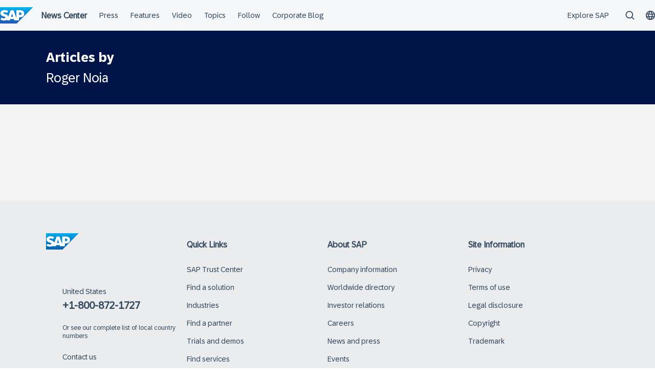

--- FILE ---
content_type: text/html; charset=UTF-8
request_url: https://news.sap.com/author/rogernoia/
body_size: 11382
content:
<!doctype html>
<html lang="en-US" class="no-js">
<head>
    <meta charset="UTF-8">
    <meta name="viewport" content="width=device-width, initial-scale=1">
    <link rel="profile" href="http://gmpg.org/xfn/11">
    <meta name='robots' content='noindex, follow' />

	<!-- This site is optimized with the Yoast SEO Premium plugin v26.7 (Yoast SEO v26.7) - https://yoast.com/wordpress/plugins/seo/ -->
	<title>Roger Noia, Author at SAP News Center</title>
	<meta property="og:locale" content="en_US" />
	<meta property="og:type" content="profile" />
	<meta property="og:title" content="Roger Noia, Author at SAP News Center" />
	<meta property="og:site_name" content="SAP News Center" />
	<meta name="twitter:card" content="summary_large_image" />
	<meta name="twitter:site" content="@SAPNews" />
	<script type="application/ld+json" class="yoast-schema-graph">{"@context":"https://schema.org","@graph":[{"@type":"WebSite","@id":"https://news.sap.com/#website","url":"https://news.sap.com/","name":"SAP News Center","description":"Company &amp; Customer Stories | Press Room","publisher":{"@id":"https://news.sap.com/#organization"},"potentialAction":[{"@type":"SearchAction","target":{"@type":"EntryPoint","urlTemplate":"https://news.sap.com/?s={search_term_string}"},"query-input":{"@type":"PropertyValueSpecification","valueRequired":true,"valueName":"search_term_string"}}],"inLanguage":"en-US"},{"@type":"Organization","@id":"https://news.sap.com/#organization","name":"SAP","url":"https://news.sap.com/","logo":{"@type":"ImageObject","inLanguage":"en-US","@id":"https://news.sap.com/#/schema/logo/image/","url":"","contentUrl":"","caption":"SAP"},"image":{"@id":"https://news.sap.com/#/schema/logo/image/"},"sameAs":["https://x.com/SAPNews"]}]}</script>
	<!-- / Yoast SEO Premium plugin. -->


<link rel='dns-prefetch' href='//contextualnavigation.api.community-qa.sap.com' />
<link rel="alternate" type="application/rss+xml" title="SAP News Center &raquo; Feed" href="https://news.sap.com/feed/"/>
<link rel="alternate" type="application/rss+xml" title="SAP News Center &raquo; Posts by Roger Noia Feed" href="https://news.sap.com/author/rogernoia/feed/" />
<style id='wp-img-auto-sizes-contain-inline-css' type='text/css'>
img:is([sizes=auto i],[sizes^="auto," i]){contain-intrinsic-size:3000px 1500px}
/*# sourceURL=wp-img-auto-sizes-contain-inline-css */
</style>
<style id='wp-block-library-inline-css' type='text/css'>
:root{--wp-block-synced-color:#7a00df;--wp-block-synced-color--rgb:122,0,223;--wp-bound-block-color:var(--wp-block-synced-color);--wp-editor-canvas-background:#ddd;--wp-admin-theme-color:#007cba;--wp-admin-theme-color--rgb:0,124,186;--wp-admin-theme-color-darker-10:#006ba1;--wp-admin-theme-color-darker-10--rgb:0,107,160.5;--wp-admin-theme-color-darker-20:#005a87;--wp-admin-theme-color-darker-20--rgb:0,90,135;--wp-admin-border-width-focus:2px}@media (min-resolution:192dpi){:root{--wp-admin-border-width-focus:1.5px}}.wp-element-button{cursor:pointer}:root .has-very-light-gray-background-color{background-color:#eee}:root .has-very-dark-gray-background-color{background-color:#313131}:root .has-very-light-gray-color{color:#eee}:root .has-very-dark-gray-color{color:#313131}:root .has-vivid-green-cyan-to-vivid-cyan-blue-gradient-background{background:linear-gradient(135deg,#00d084,#0693e3)}:root .has-purple-crush-gradient-background{background:linear-gradient(135deg,#34e2e4,#4721fb 50%,#ab1dfe)}:root .has-hazy-dawn-gradient-background{background:linear-gradient(135deg,#faaca8,#dad0ec)}:root .has-subdued-olive-gradient-background{background:linear-gradient(135deg,#fafae1,#67a671)}:root .has-atomic-cream-gradient-background{background:linear-gradient(135deg,#fdd79a,#004a59)}:root .has-nightshade-gradient-background{background:linear-gradient(135deg,#330968,#31cdcf)}:root .has-midnight-gradient-background{background:linear-gradient(135deg,#020381,#2874fc)}:root{--wp--preset--font-size--normal:16px;--wp--preset--font-size--huge:42px}.has-regular-font-size{font-size:1em}.has-larger-font-size{font-size:2.625em}.has-normal-font-size{font-size:var(--wp--preset--font-size--normal)}.has-huge-font-size{font-size:var(--wp--preset--font-size--huge)}.has-text-align-center{text-align:center}.has-text-align-left{text-align:left}.has-text-align-right{text-align:right}.has-fit-text{white-space:nowrap!important}#end-resizable-editor-section{display:none}.aligncenter{clear:both}.items-justified-left{justify-content:flex-start}.items-justified-center{justify-content:center}.items-justified-right{justify-content:flex-end}.items-justified-space-between{justify-content:space-between}.screen-reader-text{border:0;clip-path:inset(50%);height:1px;margin:-1px;overflow:hidden;padding:0;position:absolute;width:1px;word-wrap:normal!important}.screen-reader-text:focus{background-color:#ddd;clip-path:none;color:#444;display:block;font-size:1em;height:auto;left:5px;line-height:normal;padding:15px 23px 14px;text-decoration:none;top:5px;width:auto;z-index:100000}html :where(.has-border-color){border-style:solid}html :where([style*=border-top-color]){border-top-style:solid}html :where([style*=border-right-color]){border-right-style:solid}html :where([style*=border-bottom-color]){border-bottom-style:solid}html :where([style*=border-left-color]){border-left-style:solid}html :where([style*=border-width]){border-style:solid}html :where([style*=border-top-width]){border-top-style:solid}html :where([style*=border-right-width]){border-right-style:solid}html :where([style*=border-bottom-width]){border-bottom-style:solid}html :where([style*=border-left-width]){border-left-style:solid}html :where(img[class*=wp-image-]){height:auto;max-width:100%}:where(figure){margin:0 0 1em}html :where(.is-position-sticky){--wp-admin--admin-bar--position-offset:var(--wp-admin--admin-bar--height,0px)}@media screen and (max-width:600px){html :where(.is-position-sticky){--wp-admin--admin-bar--position-offset:0px}}

/*# sourceURL=wp-block-library-inline-css */
</style><style id='global-styles-inline-css' type='text/css'>
:root{--wp--preset--aspect-ratio--square: 1;--wp--preset--aspect-ratio--4-3: 4/3;--wp--preset--aspect-ratio--3-4: 3/4;--wp--preset--aspect-ratio--3-2: 3/2;--wp--preset--aspect-ratio--2-3: 2/3;--wp--preset--aspect-ratio--16-9: 16/9;--wp--preset--aspect-ratio--9-16: 9/16;--wp--preset--color--black: #000000;--wp--preset--color--cyan-bluish-gray: #abb8c3;--wp--preset--color--white: #ffffff;--wp--preset--color--pale-pink: #f78da7;--wp--preset--color--vivid-red: #cf2e2e;--wp--preset--color--luminous-vivid-orange: #ff6900;--wp--preset--color--luminous-vivid-amber: #fcb900;--wp--preset--color--light-green-cyan: #7bdcb5;--wp--preset--color--vivid-green-cyan: #00d084;--wp--preset--color--pale-cyan-blue: #8ed1fc;--wp--preset--color--vivid-cyan-blue: #0693e3;--wp--preset--color--vivid-purple: #9b51e0;--wp--preset--gradient--vivid-cyan-blue-to-vivid-purple: linear-gradient(135deg,rgb(6,147,227) 0%,rgb(155,81,224) 100%);--wp--preset--gradient--light-green-cyan-to-vivid-green-cyan: linear-gradient(135deg,rgb(122,220,180) 0%,rgb(0,208,130) 100%);--wp--preset--gradient--luminous-vivid-amber-to-luminous-vivid-orange: linear-gradient(135deg,rgb(252,185,0) 0%,rgb(255,105,0) 100%);--wp--preset--gradient--luminous-vivid-orange-to-vivid-red: linear-gradient(135deg,rgb(255,105,0) 0%,rgb(207,46,46) 100%);--wp--preset--gradient--very-light-gray-to-cyan-bluish-gray: linear-gradient(135deg,rgb(238,238,238) 0%,rgb(169,184,195) 100%);--wp--preset--gradient--cool-to-warm-spectrum: linear-gradient(135deg,rgb(74,234,220) 0%,rgb(151,120,209) 20%,rgb(207,42,186) 40%,rgb(238,44,130) 60%,rgb(251,105,98) 80%,rgb(254,248,76) 100%);--wp--preset--gradient--blush-light-purple: linear-gradient(135deg,rgb(255,206,236) 0%,rgb(152,150,240) 100%);--wp--preset--gradient--blush-bordeaux: linear-gradient(135deg,rgb(254,205,165) 0%,rgb(254,45,45) 50%,rgb(107,0,62) 100%);--wp--preset--gradient--luminous-dusk: linear-gradient(135deg,rgb(255,203,112) 0%,rgb(199,81,192) 50%,rgb(65,88,208) 100%);--wp--preset--gradient--pale-ocean: linear-gradient(135deg,rgb(255,245,203) 0%,rgb(182,227,212) 50%,rgb(51,167,181) 100%);--wp--preset--gradient--electric-grass: linear-gradient(135deg,rgb(202,248,128) 0%,rgb(113,206,126) 100%);--wp--preset--gradient--midnight: linear-gradient(135deg,rgb(2,3,129) 0%,rgb(40,116,252) 100%);--wp--preset--font-size--small: 15px;--wp--preset--font-size--medium: 18px;--wp--preset--font-size--large: 25px;--wp--preset--font-size--x-large: 42px;--wp--preset--spacing--20: 0.44rem;--wp--preset--spacing--30: 0.67rem;--wp--preset--spacing--40: 1rem;--wp--preset--spacing--50: 1.5rem;--wp--preset--spacing--60: 2.25rem;--wp--preset--spacing--70: 3.38rem;--wp--preset--spacing--80: 5.06rem;--wp--preset--shadow--natural: 6px 6px 9px rgba(0, 0, 0, 0.2);--wp--preset--shadow--deep: 12px 12px 50px rgba(0, 0, 0, 0.4);--wp--preset--shadow--sharp: 6px 6px 0px rgba(0, 0, 0, 0.2);--wp--preset--shadow--outlined: 6px 6px 0px -3px rgb(255, 255, 255), 6px 6px rgb(0, 0, 0);--wp--preset--shadow--crisp: 6px 6px 0px rgb(0, 0, 0);}:root { --wp--style--global--content-size: 960px;--wp--style--global--wide-size: 1280px; }:where(body) { margin: 0; }.wp-site-blocks > .alignleft { float: left; margin-right: 2em; }.wp-site-blocks > .alignright { float: right; margin-left: 2em; }.wp-site-blocks > .aligncenter { justify-content: center; margin-left: auto; margin-right: auto; }:where(.wp-site-blocks) > * { margin-block-start: 24px; margin-block-end: 0; }:where(.wp-site-blocks) > :first-child { margin-block-start: 0; }:where(.wp-site-blocks) > :last-child { margin-block-end: 0; }:root { --wp--style--block-gap: 24px; }:root :where(.is-layout-flow) > :first-child{margin-block-start: 0;}:root :where(.is-layout-flow) > :last-child{margin-block-end: 0;}:root :where(.is-layout-flow) > *{margin-block-start: 24px;margin-block-end: 0;}:root :where(.is-layout-constrained) > :first-child{margin-block-start: 0;}:root :where(.is-layout-constrained) > :last-child{margin-block-end: 0;}:root :where(.is-layout-constrained) > *{margin-block-start: 24px;margin-block-end: 0;}:root :where(.is-layout-flex){gap: 24px;}:root :where(.is-layout-grid){gap: 24px;}.is-layout-flow > .alignleft{float: left;margin-inline-start: 0;margin-inline-end: 2em;}.is-layout-flow > .alignright{float: right;margin-inline-start: 2em;margin-inline-end: 0;}.is-layout-flow > .aligncenter{margin-left: auto !important;margin-right: auto !important;}.is-layout-constrained > .alignleft{float: left;margin-inline-start: 0;margin-inline-end: 2em;}.is-layout-constrained > .alignright{float: right;margin-inline-start: 2em;margin-inline-end: 0;}.is-layout-constrained > .aligncenter{margin-left: auto !important;margin-right: auto !important;}.is-layout-constrained > :where(:not(.alignleft):not(.alignright):not(.alignfull)){max-width: var(--wp--style--global--content-size);margin-left: auto !important;margin-right: auto !important;}.is-layout-constrained > .alignwide{max-width: var(--wp--style--global--wide-size);}body .is-layout-flex{display: flex;}.is-layout-flex{flex-wrap: wrap;align-items: center;}.is-layout-flex > :is(*, div){margin: 0;}body .is-layout-grid{display: grid;}.is-layout-grid > :is(*, div){margin: 0;}body{padding-top: 0px;padding-right: 0px;padding-bottom: 0px;padding-left: 0px;}a:where(:not(.wp-element-button)){text-decoration: underline;}:root :where(.wp-element-button, .wp-block-button__link){background-color: #32373c;border-width: 0;color: #fff;font-family: inherit;font-size: inherit;font-style: inherit;font-weight: inherit;letter-spacing: inherit;line-height: inherit;padding-top: calc(0.667em + 2px);padding-right: calc(1.333em + 2px);padding-bottom: calc(0.667em + 2px);padding-left: calc(1.333em + 2px);text-decoration: none;text-transform: inherit;}.has-black-color{color: var(--wp--preset--color--black) !important;}.has-cyan-bluish-gray-color{color: var(--wp--preset--color--cyan-bluish-gray) !important;}.has-white-color{color: var(--wp--preset--color--white) !important;}.has-pale-pink-color{color: var(--wp--preset--color--pale-pink) !important;}.has-vivid-red-color{color: var(--wp--preset--color--vivid-red) !important;}.has-luminous-vivid-orange-color{color: var(--wp--preset--color--luminous-vivid-orange) !important;}.has-luminous-vivid-amber-color{color: var(--wp--preset--color--luminous-vivid-amber) !important;}.has-light-green-cyan-color{color: var(--wp--preset--color--light-green-cyan) !important;}.has-vivid-green-cyan-color{color: var(--wp--preset--color--vivid-green-cyan) !important;}.has-pale-cyan-blue-color{color: var(--wp--preset--color--pale-cyan-blue) !important;}.has-vivid-cyan-blue-color{color: var(--wp--preset--color--vivid-cyan-blue) !important;}.has-vivid-purple-color{color: var(--wp--preset--color--vivid-purple) !important;}.has-black-background-color{background-color: var(--wp--preset--color--black) !important;}.has-cyan-bluish-gray-background-color{background-color: var(--wp--preset--color--cyan-bluish-gray) !important;}.has-white-background-color{background-color: var(--wp--preset--color--white) !important;}.has-pale-pink-background-color{background-color: var(--wp--preset--color--pale-pink) !important;}.has-vivid-red-background-color{background-color: var(--wp--preset--color--vivid-red) !important;}.has-luminous-vivid-orange-background-color{background-color: var(--wp--preset--color--luminous-vivid-orange) !important;}.has-luminous-vivid-amber-background-color{background-color: var(--wp--preset--color--luminous-vivid-amber) !important;}.has-light-green-cyan-background-color{background-color: var(--wp--preset--color--light-green-cyan) !important;}.has-vivid-green-cyan-background-color{background-color: var(--wp--preset--color--vivid-green-cyan) !important;}.has-pale-cyan-blue-background-color{background-color: var(--wp--preset--color--pale-cyan-blue) !important;}.has-vivid-cyan-blue-background-color{background-color: var(--wp--preset--color--vivid-cyan-blue) !important;}.has-vivid-purple-background-color{background-color: var(--wp--preset--color--vivid-purple) !important;}.has-black-border-color{border-color: var(--wp--preset--color--black) !important;}.has-cyan-bluish-gray-border-color{border-color: var(--wp--preset--color--cyan-bluish-gray) !important;}.has-white-border-color{border-color: var(--wp--preset--color--white) !important;}.has-pale-pink-border-color{border-color: var(--wp--preset--color--pale-pink) !important;}.has-vivid-red-border-color{border-color: var(--wp--preset--color--vivid-red) !important;}.has-luminous-vivid-orange-border-color{border-color: var(--wp--preset--color--luminous-vivid-orange) !important;}.has-luminous-vivid-amber-border-color{border-color: var(--wp--preset--color--luminous-vivid-amber) !important;}.has-light-green-cyan-border-color{border-color: var(--wp--preset--color--light-green-cyan) !important;}.has-vivid-green-cyan-border-color{border-color: var(--wp--preset--color--vivid-green-cyan) !important;}.has-pale-cyan-blue-border-color{border-color: var(--wp--preset--color--pale-cyan-blue) !important;}.has-vivid-cyan-blue-border-color{border-color: var(--wp--preset--color--vivid-cyan-blue) !important;}.has-vivid-purple-border-color{border-color: var(--wp--preset--color--vivid-purple) !important;}.has-vivid-cyan-blue-to-vivid-purple-gradient-background{background: var(--wp--preset--gradient--vivid-cyan-blue-to-vivid-purple) !important;}.has-light-green-cyan-to-vivid-green-cyan-gradient-background{background: var(--wp--preset--gradient--light-green-cyan-to-vivid-green-cyan) !important;}.has-luminous-vivid-amber-to-luminous-vivid-orange-gradient-background{background: var(--wp--preset--gradient--luminous-vivid-amber-to-luminous-vivid-orange) !important;}.has-luminous-vivid-orange-to-vivid-red-gradient-background{background: var(--wp--preset--gradient--luminous-vivid-orange-to-vivid-red) !important;}.has-very-light-gray-to-cyan-bluish-gray-gradient-background{background: var(--wp--preset--gradient--very-light-gray-to-cyan-bluish-gray) !important;}.has-cool-to-warm-spectrum-gradient-background{background: var(--wp--preset--gradient--cool-to-warm-spectrum) !important;}.has-blush-light-purple-gradient-background{background: var(--wp--preset--gradient--blush-light-purple) !important;}.has-blush-bordeaux-gradient-background{background: var(--wp--preset--gradient--blush-bordeaux) !important;}.has-luminous-dusk-gradient-background{background: var(--wp--preset--gradient--luminous-dusk) !important;}.has-pale-ocean-gradient-background{background: var(--wp--preset--gradient--pale-ocean) !important;}.has-electric-grass-gradient-background{background: var(--wp--preset--gradient--electric-grass) !important;}.has-midnight-gradient-background{background: var(--wp--preset--gradient--midnight) !important;}.has-small-font-size{font-size: var(--wp--preset--font-size--small) !important;}.has-medium-font-size{font-size: var(--wp--preset--font-size--medium) !important;}.has-large-font-size{font-size: var(--wp--preset--font-size--large) !important;}.has-x-large-font-size{font-size: var(--wp--preset--font-size--x-large) !important;}
/*# sourceURL=global-styles-inline-css */
</style>

<link rel='stylesheet' id='sapn-sap-contextual-navigation-cxs-designsystem-css' href='https://contextualnavigation.api.community-qa.sap.com/static/latest/cxs-designsystem/cxs-designsystem.css?ver=1.0.0' type='text/css' media='all' />
<link rel='stylesheet' id='hurrytimer-css' href='https://news.sap.com/wp-content/blogs.dir/1/files/hurrytimer/css/2e54ac84e653ac03.css?ver=6.9' type='text/css' media='all' />
<link rel='stylesheet' id='sapnews-press-contacts-tab-switcher-css-css' href='https://news.sap.com/wp-content/plugins/sapn-persons/assets/css/press-contacts-tab-switcher.css?ver=1685719152' type='text/css' media='all' />
<link rel='stylesheet' id='inpsyde-embed-privacy-frontend-css' href='https://news.sap.com/wp-content/plugins/inpsyde-embed-privacy/assets/build/frontend-css.css?ver=1678715802' type='text/css' media='all' />
<link rel='stylesheet' id='sapnews-mmenu-css-css' href='https://news.sap.com/wp-content/themes/sapn-theme-2/assets/jquery.mmenu.css?ver=1768931251' type='text/css' media='all' />
<link rel='stylesheet' id='sapnews-style-css' href='https://news.sap.com/wp-content/themes/sapn-theme-2/assets/sapn-style.css?ver=1768931251' type='text/css' media='all' />
<link rel='stylesheet' id='sapnews-mediaelement-css-css' href='https://news.sap.com/wp-content/themes/sapn-theme-2/assets/mediaelement.css?ver=1768931251' type='text/css' media='all' />
<link rel='stylesheet' id='sapnews-editor-styles-css-css' href='https://news.sap.com/wp-content/themes/sapn-theme-2/assets/editor-style.css?ver=1768931251' type='text/css' media='all' />
<link rel='stylesheet' id='wp-featherlight-css' href='https://news.sap.com/wp-content/plugins/wp-featherlight/css/wp-featherlight.min.css?ver=1.3.4' type='text/css' media='all' />
<script type="text/javascript" src="https://news.sap.com/wp-includes/js/jquery/jquery.min.js?ver=3.7.1" id="jquery-core-js"></script>
<script type="text/javascript" src="https://news.sap.com/wp-includes/js/jquery/jquery-migrate.min.js?ver=3.4.1" id="jquery-migrate-js"></script>
<link rel="https://api.w.org/" href="https://news.sap.com/wp-json/" /><link rel="alternate" title="JSON" type="application/json" href="https://news.sap.com/wp-json/wp/v2/users/1215" /><link rel="EditURI" type="application/rsd+xml" title="RSD" href="https://news.sap.com/xmlrpc.php?rsd" />
<script>window.schema_highlighter={accountId: "Acronym/Newssap", output: false, outputCache: false}</script> <script async src="https://cdn.schemaapp.com/javascript/highlight.js"></script>
<script src="//assets.adobedtm.com/ccc66c06b30b/dec9e8a112d6/launch-5477257322e9.min.js"></script>
        <script type="module">
            import {defineCustomElements} from 'https://news.sap.com/wp-content/plugins/sapn-sap-contextual-navigation/assets/vendor/webcomponent/loader.js';

            defineCustomElements();
        </script>
        <!-- There is no amphtml version available for this URL. -->		<style type="text/css" id="wp-custom-css">
			.c-topics-slider .c-topic__icon img {
width: auto;
}



body.home .c-hero-post:not(.is-style-additional-hero-banner):after {
    content: '';
    width: 2px;
    height: 100%;
    background: white;
    top: 0;
    right: -2px;
    position: absolute;
}		</style>
		    <script>document.documentElement.className = document.documentElement.className.replace("no-js", "js");</script>
</head>

<body class="archive author author-rogernoia author-1215 wp-theme-sapn-theme-2 wp-featherlight-captions hfeed">
<div id="page" class="site">
    <a class="skip-link screen-reader-text" href="#content">Skip to content</a>

    
        <div style="min-height: 60px;">
                    <ds-contextual-navigation
            landing-zone="{&quot;title&quot;:&quot;News Center&quot;,&quot;url&quot;:&quot;https:\/\/news.sap.com\/&quot;}"
            main-links="[{&quot;title&quot;:&quot;Press&quot;,&quot;url&quot;:&quot;https:\/\/news.sap.com\/press-room\/&quot;,&quot;subMenuRows&quot;:[]},{&quot;title&quot;:&quot;Features&quot;,&quot;url&quot;:&quot;https:\/\/news.sap.com\/type\/feature-article\/&quot;,&quot;subMenuRows&quot;:[]},{&quot;title&quot;:&quot;Video&quot;,&quot;url&quot;:&quot;https:\/\/news.sap.com\/videos\/&quot;,&quot;subMenuRows&quot;:[]},{&quot;title&quot;:&quot;Topics&quot;,&quot;url&quot;:&quot;https:\/\/news.sap.com\/#topics&quot;,&quot;subMenuRows&quot;:[]},{&quot;title&quot;:&quot;Follow&quot;,&quot;url&quot;:&quot;https:\/\/news.sap.com\/#follow-sap&quot;,&quot;subMenuRows&quot;:[]},{&quot;title&quot;:&quot;Corporate Blog&quot;,&quot;url&quot;:&quot;https:\/\/news.sap.com\/blog\/&quot;,&quot;subMenuRows&quot;:[]}]"
            country-selector-config="{&quot;enabled&quot;:true,&quot;searchDisabled&quot;:false,&quot;regions&quot;:[{&quot;title&quot;:&quot;Americas&quot;,&quot;countries&quot;:[{&quot;url&quot;:&quot;https:\/\/news.sap.com\/latinamerica&quot;,&quot;displayTitle&quot;:&quot;Argentina - Espa\u00f1ol&quot;,&quot;nativeTitle&quot;:&quot;&quot;,&quot;countryCode&quot;:&quot;ar&quot;},{&quot;url&quot;:&quot;https:\/\/news.sap.com\/latinamerica&quot;,&quot;displayTitle&quot;:&quot;Bolivia - Espa\u00f1ol&quot;,&quot;nativeTitle&quot;:&quot;&quot;,&quot;countryCode&quot;:&quot;bo&quot;},{&quot;url&quot;:&quot;https:\/\/news.sap.com\/brazil&quot;,&quot;displayTitle&quot;:&quot;Brazil - Portugu\u00eas&quot;,&quot;nativeTitle&quot;:&quot;Brasil&quot;,&quot;countryCode&quot;:&quot;br&quot;},{&quot;url&quot;:&quot;https:\/\/news.sap.com\/canada&quot;,&quot;displayTitle&quot;:&quot;Canada - English&quot;,&quot;nativeTitle&quot;:&quot;&quot;,&quot;countryCode&quot;:&quot;ca-en&quot;},{&quot;url&quot;:&quot;https:\/\/news.sap.com\/canada-fr&quot;,&quot;displayTitle&quot;:&quot;Canada - Fran\u00e7ais&quot;,&quot;nativeTitle&quot;:&quot;&quot;,&quot;countryCode&quot;:&quot;ca-fr&quot;},{&quot;url&quot;:&quot;https:\/\/news.sap.com\/latinamerica&quot;,&quot;displayTitle&quot;:&quot;Chile - Espa\u00f1ol&quot;,&quot;nativeTitle&quot;:&quot;&quot;,&quot;countryCode&quot;:&quot;cl&quot;},{&quot;url&quot;:&quot;https:\/\/news.sap.com\/latinamerica&quot;,&quot;displayTitle&quot;:&quot;Colombia - Espa\u00f1ol&quot;,&quot;nativeTitle&quot;:&quot;&quot;,&quot;countryCode&quot;:&quot;co&quot;},{&quot;url&quot;:&quot;https:\/\/news.sap.com\/latinamerica&quot;,&quot;displayTitle&quot;:&quot;Costa Rica - Espa\u00f1ol&quot;,&quot;nativeTitle&quot;:&quot;&quot;,&quot;countryCode&quot;:&quot;cr&quot;},{&quot;url&quot;:&quot;https:\/\/news.sap.com\/latinamerica&quot;,&quot;displayTitle&quot;:&quot;Dominican Republic - Espa\u00f1ol&quot;,&quot;nativeTitle&quot;:&quot;&quot;,&quot;countryCode&quot;:&quot;do&quot;},{&quot;url&quot;:&quot;https:\/\/news.sap.com\/latinamerica&quot;,&quot;displayTitle&quot;:&quot;Ecuador - Espa\u00f1ol&quot;,&quot;nativeTitle&quot;:&quot;&quot;,&quot;countryCode&quot;:&quot;ec&quot;},{&quot;url&quot;:&quot;https:\/\/news.sap.com\/latinamerica&quot;,&quot;displayTitle&quot;:&quot;El Salvador - Espa\u00f1ol&quot;,&quot;nativeTitle&quot;:&quot;&quot;,&quot;countryCode&quot;:&quot;sv&quot;},{&quot;url&quot;:&quot;https:\/\/news.sap.com\/latinamerica&quot;,&quot;displayTitle&quot;:&quot;Guatemala - Espa\u00f1ol&quot;,&quot;nativeTitle&quot;:&quot;&quot;,&quot;countryCode&quot;:&quot;gt&quot;},{&quot;url&quot;:&quot;https:\/\/news.sap.com\/latinamerica&quot;,&quot;displayTitle&quot;:&quot;Honduras - Espa\u00f1ol&quot;,&quot;nativeTitle&quot;:&quot;&quot;,&quot;countryCode&quot;:&quot;hn&quot;},{&quot;url&quot;:&quot;https:\/\/news.sap.com\/latinamerica&quot;,&quot;displayTitle&quot;:&quot;Mexico - Espa\u00f1ol&quot;,&quot;nativeTitle&quot;:&quot;Mexico&quot;,&quot;countryCode&quot;:&quot;mx&quot;},{&quot;url&quot;:&quot;https:\/\/news.sap.com\/latinamerica&quot;,&quot;displayTitle&quot;:&quot;Panama - Espa\u00f1ol&quot;,&quot;nativeTitle&quot;:&quot;Panam\u00e1&quot;,&quot;countryCode&quot;:&quot;pa&quot;},{&quot;url&quot;:&quot;https:\/\/news.sap.com\/latinamerica&quot;,&quot;displayTitle&quot;:&quot;Peru - Espa\u00f1ol&quot;,&quot;nativeTitle&quot;:&quot;Per\u00fa&quot;,&quot;countryCode&quot;:&quot;pe&quot;},{&quot;url&quot;:&quot;https:\/\/news.sap.com\/latinamerica&quot;,&quot;displayTitle&quot;:&quot;Puerto Rico - Espa\u00f1ol&quot;,&quot;nativeTitle&quot;:&quot;&quot;,&quot;countryCode&quot;:&quot;pr&quot;},{&quot;url&quot;:&quot;https:\/\/news.sap.com&quot;,&quot;displayTitle&quot;:&quot;United States - English&quot;,&quot;nativeTitle&quot;:&quot;usa&quot;,&quot;countryCode&quot;:&quot;us&quot;},{&quot;url&quot;:&quot;https:\/\/news.sap.com\/latinamerica&quot;,&quot;displayTitle&quot;:&quot;Venezuela - Espa\u00f1ol&quot;,&quot;nativeTitle&quot;:&quot;&quot;,&quot;countryCode&quot;:&quot;ve&quot;}]},{&quot;title&quot;:&quot;Asia Pacific&quot;,&quot;countries&quot;:[{&quot;url&quot;:&quot;https:\/\/news.sap.com\/australia&quot;,&quot;displayTitle&quot;:&quot;Australia - English&quot;,&quot;nativeTitle&quot;:&quot;&quot;,&quot;countryCode&quot;:&quot;en-au&quot;},{&quot;url&quot;:&quot;https:\/\/news.sap.cn\/&quot;,&quot;displayTitle&quot;:&quot;China - \u4e2d\u6587&quot;,&quot;nativeTitle&quot;:&quot;\u4e2d\u6587&quot;,&quot;countryCode&quot;:&quot;zh&quot;},{&quot;url&quot;:&quot;https:\/\/news.sap.com\/hk&quot;,&quot;displayTitle&quot;:&quot;Hong Kong, China - English&quot;,&quot;nativeTitle&quot;:&quot;&quot;,&quot;countryCode&quot;:&quot;hk&quot;},{&quot;url&quot;:&quot;https:\/\/news.sap.com\/india&quot;,&quot;displayTitle&quot;:&quot;India - English&quot;,&quot;nativeTitle&quot;:&quot;&quot;,&quot;countryCode&quot;:&quot;in&quot;},{&quot;url&quot;:&quot;https:\/\/news.sap.com\/sea&quot;,&quot;displayTitle&quot;:&quot;Indonesia - English&quot;,&quot;nativeTitle&quot;:&quot;&quot;,&quot;countryCode&quot;:&quot;id&quot;},{&quot;url&quot;:&quot;https:\/\/news.sap.com\/japan&quot;,&quot;displayTitle&quot;:&quot;Japan - \u65e5\u672c\u8a9e&quot;,&quot;nativeTitle&quot;:&quot;\u65e5\u672c&quot;,&quot;countryCode&quot;:&quot;jp&quot;},{&quot;url&quot;:&quot;https:\/\/news.sap.com\/cis&quot;,&quot;displayTitle&quot;:&quot;Kazakhstan - \u0420\u0443\u0441\u0441\u043a\u0438\u0439&quot;,&quot;nativeTitle&quot;:&quot;\u041a\u0430\u0437\u0430\u0445\u0441\u0442\u0430\u043d&quot;,&quot;countryCode&quot;:&quot;kz&quot;},{&quot;url&quot;:&quot;https:\/\/news.sap.com\/korea&quot;,&quot;displayTitle&quot;:&quot;Korea - \ud55c\uad6d\uc5b4&quot;,&quot;nativeTitle&quot;:&quot;\ub300\ud55c\ubbfc\uad6d&quot;,&quot;countryCode&quot;:&quot;kr&quot;},{&quot;url&quot;:&quot;https:\/\/news.sap.com\/cis&quot;,&quot;displayTitle&quot;:&quot;Kyrgyzstan - \u0420\u0443\u0441\u0441\u043a\u0438\u0439&quot;,&quot;nativeTitle&quot;:&quot;\u041a\u0438\u0440\u0433\u0438\u0437\u0438\u044f&quot;,&quot;countryCode&quot;:&quot;kg&quot;},{&quot;url&quot;:&quot;https:\/\/news.sap.com\/sea&quot;,&quot;displayTitle&quot;:&quot;Malaysia - English&quot;,&quot;nativeTitle&quot;:&quot;&quot;,&quot;countryCode&quot;:&quot;my&quot;},{&quot;url&quot;:&quot;https:\/\/news.sap.com\/australia&quot;,&quot;displayTitle&quot;:&quot;New Zealand - English&quot;,&quot;nativeTitle&quot;:&quot;&quot;,&quot;countryCode&quot;:&quot;en-nz&quot;},{&quot;url&quot;:&quot;https:\/\/news.sap.com\/sea&quot;,&quot;displayTitle&quot;:&quot;Philippines - English&quot;,&quot;nativeTitle&quot;:&quot;&quot;,&quot;countryCode&quot;:&quot;ph&quot;},{&quot;url&quot;:&quot;https:\/\/news.sap.com\/sea&quot;,&quot;displayTitle&quot;:&quot;Singapore - English&quot;,&quot;nativeTitle&quot;:&quot;&quot;,&quot;countryCode&quot;:&quot;sg&quot;},{&quot;url&quot;:&quot;https:\/\/news.sap.com\/cis&quot;,&quot;displayTitle&quot;:&quot;Tajikistan - \u0420\u0443\u0441\u0441\u043a\u0438\u0439&quot;,&quot;nativeTitle&quot;:&quot;\u0422\u0430\u0434\u0436\u0438\u043a\u0438\u0441\u0442\u0430\u043d&quot;,&quot;countryCode&quot;:&quot;tj&quot;},{&quot;url&quot;:&quot;https:\/\/news.sap.com\/sea&quot;,&quot;displayTitle&quot;:&quot;Thailand - English&quot;,&quot;nativeTitle&quot;:&quot;&quot;,&quot;countryCode&quot;:&quot;th&quot;},{&quot;url&quot;:&quot;https:\/\/news.sap.com\/cis&quot;,&quot;displayTitle&quot;:&quot;Turkmenistan - \u0420\u0443\u0441\u0441\u043a\u0438\u0439&quot;,&quot;nativeTitle&quot;:&quot;\u0422\u0443\u0440\u043a\u043c\u0435\u043d\u0438\u0441\u0442\u0430\u043d&quot;,&quot;countryCode&quot;:&quot;tm&quot;},{&quot;url&quot;:&quot;https:\/\/news.sap.com\/cis&quot;,&quot;displayTitle&quot;:&quot;Uzbekistan - \u0420\u0443\u0441\u0441\u043a\u0438\u0439&quot;,&quot;nativeTitle&quot;:&quot;\u0423\u0437\u0431\u0435\u043a\u0438\u0441\u0442\u0430\u043d&quot;,&quot;countryCode&quot;:&quot;uz&quot;},{&quot;url&quot;:&quot;https:\/\/news.sap.com\/sea&quot;,&quot;displayTitle&quot;:&quot;Vietnam - English&quot;,&quot;nativeTitle&quot;:&quot;&quot;,&quot;countryCode&quot;:&quot;vn&quot;}]},{&quot;title&quot;:&quot;Europe&quot;,&quot;countries&quot;:[{&quot;url&quot;:&quot;https:\/\/news.sap.com\/westbalkans&quot;,&quot;displayTitle&quot;:&quot;Albania - \u0441\u0440\u043f\u0441\u043a\u0438&quot;,&quot;nativeTitle&quot;:&quot;&quot;,&quot;countryCode&quot;:&quot;al&quot;},{&quot;url&quot;:&quot;https:\/\/news.sap.com\/cis&quot;,&quot;displayTitle&quot;:&quot;Armenia - \u0420\u0443\u0441\u0441\u043a\u0438\u0439&quot;,&quot;nativeTitle&quot;:&quot;\u0410\u0440\u043c\u0435\u043d\u0438\u044f&quot;,&quot;countryCode&quot;:&quot;am&quot;},{&quot;url&quot;:&quot;https:\/\/news.sap.com\/germany&quot;,&quot;displayTitle&quot;:&quot;Austria - Deutsch&quot;,&quot;nativeTitle&quot;:&quot;\u00d6sterreich&quot;,&quot;countryCode&quot;:&quot;at&quot;},{&quot;url&quot;:&quot;https:\/\/news.sap.com\/cis&quot;,&quot;displayTitle&quot;:&quot;Azerbaijan - \u0420\u0443\u0441\u0441\u043a\u0438\u0439&quot;,&quot;nativeTitle&quot;:&quot;\u0410\u0437\u0435\u0440\u0431\u0430\u0439\u0434\u0436\u0430\u043d&quot;,&quot;countryCode&quot;:&quot;az&quot;},{&quot;url&quot;:&quot;https:\/\/news.sap.com\/cis&quot;,&quot;displayTitle&quot;:&quot;Belarus - \u0420\u0443\u0441\u0441\u043a\u0438\u0439&quot;,&quot;nativeTitle&quot;:&quot;\u0411\u0435\u043b\u0430\u0440\u0443\u0441\u044c&quot;,&quot;countryCode&quot;:&quot;by&quot;},{&quot;url&quot;:&quot;https:\/\/news.sap.com\/belgique&quot;,&quot;displayTitle&quot;:&quot;Belgium - Fran\u00e7ais&quot;,&quot;nativeTitle&quot;:&quot;Belgique&quot;,&quot;countryCode&quot;:&quot;be-fr&quot;},{&quot;url&quot;:&quot;https:\/\/news.sap.com\/belgie&quot;,&quot;displayTitle&quot;:&quot;Belgium - Nederlands&quot;,&quot;nativeTitle&quot;:&quot;Belgi\u00eb&quot;,&quot;countryCode&quot;:&quot;be-nl&quot;},{&quot;url&quot;:&quot;https:\/\/news.sap.com\/westbalkans&quot;,&quot;displayTitle&quot;:&quot;Bosnia and Herzogovina - \u0441\u0440\u043f\u0441\u043a\u0438&quot;,&quot;nativeTitle&quot;:&quot;Bosna i Hercegovina&quot;,&quot;countryCode&quot;:&quot;ba&quot;},{&quot;url&quot;:&quot;https:\/\/news.sap.com\/bulgaria&quot;,&quot;displayTitle&quot;:&quot;Bulgaria - \u0431\u044a\u043b\u0433\u0430\u0440\u0441\u043a\u0438&quot;,&quot;nativeTitle&quot;:&quot;\u0411\u044a\u043b\u0433\u0430\u0440\u0438\u044f&quot;,&quot;countryCode&quot;:&quot;bg&quot;},{&quot;url&quot;:&quot;https:\/\/news.sap.com\/croatia&quot;,&quot;displayTitle&quot;:&quot;Croatia - Hrvatski&quot;,&quot;nativeTitle&quot;:&quot;Hrvatska&quot;,&quot;countryCode&quot;:&quot;hr&quot;},{&quot;url&quot;:&quot;https:\/\/news.sap.com\/cz&quot;,&quot;displayTitle&quot;:&quot;Czechia - \u010ce\u0161tina&quot;,&quot;nativeTitle&quot;:&quot;\u010cesk\u00e1&quot;,&quot;countryCode&quot;:&quot;cz&quot;},{&quot;url&quot;:&quot;https:\/\/news.sap.com\/denmark&quot;,&quot;displayTitle&quot;:&quot;Denmark - Dansk&quot;,&quot;nativeTitle&quot;:&quot;Danmark&quot;,&quot;countryCode&quot;:&quot;dk&quot;},{&quot;url&quot;:&quot;https:\/\/news.sap.com&quot;,&quot;displayTitle&quot;:&quot;Estonia - English&quot;,&quot;nativeTitle&quot;:&quot;Eesti&quot;,&quot;countryCode&quot;:&quot;ee&quot;},{&quot;url&quot;:&quot;https:\/\/news.sap.com\/finland&quot;,&quot;displayTitle&quot;:&quot;Finland - Suomi&quot;,&quot;nativeTitle&quot;:&quot;Suomi&quot;,&quot;countryCode&quot;:&quot;fi&quot;},{&quot;url&quot;:&quot;https:\/\/news.sap.com\/france&quot;,&quot;displayTitle&quot;:&quot;France - Fran\u00e7ais&quot;,&quot;nativeTitle&quot;:&quot;&quot;,&quot;countryCode&quot;:&quot;fr&quot;},{&quot;url&quot;:&quot;https:\/\/news.sap.com\/cis&quot;,&quot;displayTitle&quot;:&quot;Georgia - \u0420\u0443\u0441\u0441\u043a\u0438\u0439&quot;,&quot;nativeTitle&quot;:&quot;\u0413\u0440\u0443\u0437\u0438\u044f&quot;,&quot;countryCode&quot;:&quot;ge&quot;},{&quot;url&quot;:&quot;https:\/\/news.sap.com\/germany&quot;,&quot;displayTitle&quot;:&quot;Germany - Deutsch&quot;,&quot;nativeTitle&quot;:&quot;Deutschland&quot;,&quot;countryCode&quot;:&quot;de&quot;},{&quot;url&quot;:&quot;https:\/\/news.sap.com\/greece&quot;,&quot;displayTitle&quot;:&quot;Greece - \u0395\u03bb\u03bb\u03b7\u03bd\u03b9\u03ba\u03ac&quot;,&quot;nativeTitle&quot;:&quot;\u0395\u03bb\u03bb\u03ac\u03b4\u03b1 \u03ba\u03b1\u03b9 \u039a\u03cd\u03c0\u03c1\u03bf\u03c2&quot;,&quot;countryCode&quot;:&quot;gr&quot;},{&quot;url&quot;:&quot;https:\/\/news.sap.com\/hungary&quot;,&quot;displayTitle&quot;:&quot;Hungary - Magyar&quot;,&quot;nativeTitle&quot;:&quot;Magyarorsz\u00e1g&quot;,&quot;countryCode&quot;:&quot;hu&quot;},{&quot;url&quot;:&quot;https:\/\/news.sap.com\/uk&quot;,&quot;displayTitle&quot;:&quot;Ireland - English&quot;,&quot;nativeTitle&quot;:&quot;\u00c9ire&quot;,&quot;countryCode&quot;:&quot;ie&quot;},{&quot;url&quot;:&quot;https:\/\/news.sap.com\/italy&quot;,&quot;displayTitle&quot;:&quot;Italy - Italiano&quot;,&quot;nativeTitle&quot;:&quot;Italia&quot;,&quot;countryCode&quot;:&quot;it&quot;},{&quot;url&quot;:&quot;https:\/\/news.sap.com&quot;,&quot;displayTitle&quot;:&quot;Latvia - English&quot;,&quot;nativeTitle&quot;:&quot;Latvija&quot;,&quot;countryCode&quot;:&quot;lv&quot;},{&quot;url&quot;:&quot;https:\/\/news.sap.com&quot;,&quot;displayTitle&quot;:&quot;Lithuania - English&quot;,&quot;nativeTitle&quot;:&quot;Lietuva&quot;,&quot;countryCode&quot;:&quot;lt&quot;},{&quot;url&quot;:&quot;https:\/\/news.sap.com\/westbalkans&quot;,&quot;displayTitle&quot;:&quot;Macedonia - \u0441\u0440\u043f\u0441\u043a\u0438&quot;,&quot;nativeTitle&quot;:&quot;Makedonija&quot;,&quot;countryCode&quot;:&quot;mk&quot;},{&quot;url&quot;:&quot;https:\/\/news.sap.com\/cis&quot;,&quot;displayTitle&quot;:&quot;Moldova - \u0420\u0443\u0441\u0441\u043a\u0438\u0439&quot;,&quot;nativeTitle&quot;:&quot;\u041c\u043e\u043b\u0434\u0430\u0432\u0438\u044f&quot;,&quot;countryCode&quot;:&quot;md&quot;},{&quot;url&quot;:&quot;https:\/\/news.sap.com\/westbalkans&quot;,&quot;displayTitle&quot;:&quot;Montenegro - \u0441\u0440\u043f\u0441\u043a\u0438&quot;,&quot;nativeTitle&quot;:&quot;Crna Gora&quot;,&quot;countryCode&quot;:&quot;me&quot;},{&quot;url&quot;:&quot;https:\/\/news.sap.com\/netherlands&quot;,&quot;displayTitle&quot;:&quot;Netherlands - Nederlands&quot;,&quot;nativeTitle&quot;:&quot;Nederland&quot;,&quot;countryCode&quot;:&quot;nl&quot;},{&quot;url&quot;:&quot;https:\/\/news.sap.com\/norway&quot;,&quot;displayTitle&quot;:&quot;Norway - Norsk&quot;,&quot;nativeTitle&quot;:&quot;Norge&quot;,&quot;countryCode&quot;:&quot;no&quot;},{&quot;url&quot;:&quot;https:\/\/news.sap.com\/poland&quot;,&quot;displayTitle&quot;:&quot;Poland - Polski&quot;,&quot;nativeTitle&quot;:&quot;Polska&quot;,&quot;countryCode&quot;:&quot;pl&quot;},{&quot;url&quot;:&quot;https:\/\/news.sap.com\/portugal&quot;,&quot;displayTitle&quot;:&quot;Portugal - Portugu\u00eas&quot;,&quot;nativeTitle&quot;:&quot;&quot;,&quot;countryCode&quot;:&quot;pt&quot;},{&quot;url&quot;:&quot;https:\/\/news.sap.com\/romania&quot;,&quot;displayTitle&quot;:&quot;Romania - Rom\u00e2n\u0103&quot;,&quot;nativeTitle&quot;:&quot;&quot;,&quot;countryCode&quot;:&quot;ro&quot;},{&quot;url&quot;:&quot;https:\/\/news.sap.com\/cis&quot;,&quot;displayTitle&quot;:&quot;Russia - \u0420\u0443\u0441\u0441\u043a\u0438\u0439&quot;,&quot;nativeTitle&quot;:&quot;\u0420\u043e\u0441\u0441\u0438\u044f&quot;,&quot;countryCode&quot;:&quot;ru&quot;},{&quot;url&quot;:&quot;https:\/\/news.sap.com\/westbalkans&quot;,&quot;displayTitle&quot;:&quot;Serbia - \u0441\u0440\u043f\u0441\u043a\u0438&quot;,&quot;nativeTitle&quot;:&quot;Srbija&quot;,&quot;countryCode&quot;:&quot;rs&quot;},{&quot;url&quot;:&quot;https:\/\/news.sap.com\/sk&quot;,&quot;displayTitle&quot;:&quot;Slovakia - Sloven\u010dina&quot;,&quot;nativeTitle&quot;:&quot;Slovensko&quot;,&quot;countryCode&quot;:&quot;sk&quot;},{&quot;url&quot;:&quot;https:\/\/news.sap.com\/slovenia&quot;,&quot;displayTitle&quot;:&quot;Slovenia - Sloven\u0161\u010dina&quot;,&quot;nativeTitle&quot;:&quot;Slovenija&quot;,&quot;countryCode&quot;:&quot;sl&quot;},{&quot;url&quot;:&quot;https:\/\/news.sap.com\/spain&quot;,&quot;displayTitle&quot;:&quot;Spain - Espa\u00f1ol&quot;,&quot;nativeTitle&quot;:&quot;Espa\u00f1a&quot;,&quot;countryCode&quot;:&quot;es&quot;},{&quot;url&quot;:&quot;https:\/\/news.sap.com\/sweden&quot;,&quot;displayTitle&quot;:&quot;Sweden - Svenska&quot;,&quot;nativeTitle&quot;:&quot;Sverige&quot;,&quot;countryCode&quot;:&quot;se&quot;},{&quot;url&quot;:&quot;https:\/\/news.sap.com\/swiss&quot;,&quot;displayTitle&quot;:&quot;Switzerland - Deutsch&quot;,&quot;nativeTitle&quot;:&quot;Schweiz&quot;,&quot;countryCode&quot;:&quot;ch-de&quot;},{&quot;url&quot;:&quot;https:\/\/news.sap.com\/suisse&quot;,&quot;displayTitle&quot;:&quot;Switzerland - Fran\u00e7ais&quot;,&quot;nativeTitle&quot;:&quot;Suisse&quot;,&quot;countryCode&quot;:&quot;ch-fr&quot;},{&quot;url&quot;:&quot;https:\/\/news.sap.com\/turkey&quot;,&quot;displayTitle&quot;:&quot;Turkey - T\u00fcrk\u00e7e&quot;,&quot;nativeTitle&quot;:&quot;T\u00fcrkiye&quot;,&quot;countryCode&quot;:&quot;tr&quot;},{&quot;url&quot;:&quot;https:\/\/news.sap.com\/ukraine&quot;,&quot;displayTitle&quot;:&quot;Ukraine - \u0423\u043a\u0440\u0430\u0457\u043d\u0441\u044c\u043a\u0430&quot;,&quot;nativeTitle&quot;:&quot;\u0423\u043a\u0440\u0430\u0438\u043d\u0430&quot;,&quot;countryCode&quot;:&quot;ua&quot;},{&quot;url&quot;:&quot;https:\/\/news.sap.com\/uk&quot;,&quot;displayTitle&quot;:&quot;United Kingdom - English&quot;,&quot;nativeTitle&quot;:&quot;uk&quot;,&quot;countryCode&quot;:&quot;gb&quot;}]},{&quot;title&quot;:&quot;Middle East and Africa&quot;,&quot;countries&quot;:[{&quot;url&quot;:&quot;https:\/\/news.sap.com\/africa&quot;,&quot;displayTitle&quot;:&quot;Angola - English&quot;,&quot;nativeTitle&quot;:&quot;&quot;,&quot;countryCode&quot;:&quot;ao&quot;},{&quot;url&quot;:&quot;https:\/\/news.sap.com\/mena&quot;,&quot;displayTitle&quot;:&quot;Bahrain - English&quot;,&quot;nativeTitle&quot;:&quot;\u0627\u0644\u0628\u062d\u0631\u064a\u0646&quot;,&quot;countryCode&quot;:&quot;bh&quot;},{&quot;url&quot;:&quot;https:\/\/news.sap.com\/mena&quot;,&quot;displayTitle&quot;:&quot;Egypt - English&quot;,&quot;nativeTitle&quot;:&quot;\u0645\u0635\u0631&quot;,&quot;countryCode&quot;:&quot;eg&quot;},{&quot;url&quot;:&quot;https:\/\/news.sap.com\/mena&quot;,&quot;displayTitle&quot;:&quot;Iraq - English&quot;,&quot;nativeTitle&quot;:&quot;\u0627\u0644\u0639\u0640\u0631\u0627\u0642&quot;,&quot;countryCode&quot;:&quot;iq&quot;},{&quot;url&quot;:&quot;https:\/\/news.sap.com&quot;,&quot;displayTitle&quot;:&quot;Israel - English&quot;,&quot;nativeTitle&quot;:&quot;\u05d9\u05e9\u05e8\u05d0\u05dc&quot;,&quot;countryCode&quot;:&quot;il&quot;},{&quot;url&quot;:&quot;https:\/\/news.sap.com\/mena&quot;,&quot;displayTitle&quot;:&quot;Jordan - English&quot;,&quot;nativeTitle&quot;:&quot;\u0627\u0644\u0623\u0631\u062f\u0646&quot;,&quot;countryCode&quot;:&quot;jo&quot;},{&quot;url&quot;:&quot;https:\/\/news.sap.com\/africa&quot;,&quot;displayTitle&quot;:&quot;Kenya - English&quot;,&quot;nativeTitle&quot;:&quot;&quot;,&quot;countryCode&quot;:&quot;ke&quot;},{&quot;url&quot;:&quot;https:\/\/news.sap.com\/mena&quot;,&quot;displayTitle&quot;:&quot;Kuwait - English&quot;,&quot;nativeTitle&quot;:&quot;\u0627\u0644\u0643\u0648\u064a\u062a&quot;,&quot;countryCode&quot;:&quot;kw&quot;},{&quot;url&quot;:&quot;https:\/\/news.sap.com\/mena&quot;,&quot;displayTitle&quot;:&quot;Lebanon - English&quot;,&quot;nativeTitle&quot;:&quot;\u0644\u0628\u0646\u0627\u0646&quot;,&quot;countryCode&quot;:&quot;lb&quot;},{&quot;url&quot;:&quot;https:\/\/news.sap.com\/africa&quot;,&quot;displayTitle&quot;:&quot;Libya - English&quot;,&quot;nativeTitle&quot;:&quot;\u0644\u064a\u0628\u064a\u0627&quot;,&quot;countryCode&quot;:&quot;ly&quot;},{&quot;url&quot;:&quot;https:\/\/news.sap.com\/france&quot;,&quot;displayTitle&quot;:&quot;Morocco - Fran\u00e7ais&quot;,&quot;nativeTitle&quot;:&quot;&quot;,&quot;countryCode&quot;:&quot;ma&quot;},{&quot;url&quot;:&quot;https:\/\/news.sap.com\/africa&quot;,&quot;displayTitle&quot;:&quot;Nigeria - English&quot;,&quot;nativeTitle&quot;:&quot;&quot;,&quot;countryCode&quot;:&quot;ng&quot;},{&quot;url&quot;:&quot;https:\/\/news.sap.com\/mena&quot;,&quot;displayTitle&quot;:&quot;Oman - English&quot;,&quot;nativeTitle&quot;:&quot;\u0639\u064f\u0645\u0627\u0646\u0639\u064f\u0645\u0627\u0646&quot;,&quot;countryCode&quot;:&quot;om&quot;},{&quot;url&quot;:&quot;https:\/\/news.sap.com\/mena&quot;,&quot;displayTitle&quot;:&quot;Pakistan - English&quot;,&quot;nativeTitle&quot;:&quot;\u0627\u0633\u0644\u0627\u0645\u06cc \u062c\u0645\u06c1\u0648\u0631\u06cc\u06c2 \u067e\u0627\u0643\u0633\u062a\u0627\u0646&quot;,&quot;countryCode&quot;:&quot;pk&quot;},{&quot;url&quot;:&quot;https:\/\/news.sap.com\/mena&quot;,&quot;displayTitle&quot;:&quot;Palestine - English&quot;,&quot;nativeTitle&quot;:&quot;\u0641\u0644\u0633\u0637\u064a\u0646&quot;,&quot;countryCode&quot;:&quot;ps&quot;},{&quot;url&quot;:&quot;https:\/\/news.sap.com\/mena&quot;,&quot;displayTitle&quot;:&quot;Qatar - English&quot;,&quot;nativeTitle&quot;:&quot;\u0642\u0637\u0631&quot;,&quot;countryCode&quot;:&quot;qa&quot;},{&quot;url&quot;:&quot;https:\/\/news.sap.com\/mena&quot;,&quot;displayTitle&quot;:&quot;Saudi Arabia - English&quot;,&quot;nativeTitle&quot;:&quot;\u0627\u0644\u0645\u0645\u0644\u0643\u0629 \u0627\u0644\u0639\u0631\u0628\u064a\u0629 \u0627\u0644\u0633\u0639\u0648\u062f\u064a\u0629&quot;,&quot;countryCode&quot;:&quot;sa&quot;},{&quot;url&quot;:&quot;https:\/\/news.sap.com\/africa&quot;,&quot;displayTitle&quot;:&quot;South Africa - English&quot;,&quot;nativeTitle&quot;:&quot;&quot;,&quot;countryCode&quot;:&quot;za&quot;},{&quot;url&quot;:&quot;https:\/\/news.sap.com\/mena&quot;,&quot;displayTitle&quot;:&quot;United Arab Emirates - English&quot;,&quot;nativeTitle&quot;:&quot;\u0627\u0644\u0627\u0645\u0627\u0631\u0627\u062a \u0627\u0644\u0639\u0631\u0628\u064a\u0629 \u0627\u0644\u0645\u062a\u062d\u062f\u0629&quot;,&quot;countryCode&quot;:&quot;ae&quot;},{&quot;url&quot;:&quot;https:\/\/news.sap.com\/mena&quot;,&quot;displayTitle&quot;:&quot;Yemen - English&quot;,&quot;nativeTitle&quot;:&quot;\u0627\u0644\u062c\u0645\u0647\u0648\u0631\u064a\u0629 \u0627\u0644\u064a\u0645\u0646\u064a\u0629&quot;,&quot;countryCode&quot;:&quot;ye&quot;}]}]}"
            profile="{&quot;accountManagementUrl&quot;:&quot;&quot;,&quot;links&quot;:[]}"
            search-config="{&quot;disabled&quot;:false,&quot;url&quot;:&quot;https:\/\/search.sap.com&quot;,&quot;placeholder&quot;:&quot;Search News and Press&quot;,&quot;inputName&quot;:&quot;t&quot;,&quot;queryParameters&quot;:{&quot;f&quot;:&quot;type_ids%3A159390486548268564077655219002787&quot;}}"
            hide-explore-sap-link="false"
            disable-profile-menu="true"
            explore-sap-link="{&quot;title&quot;:&quot;Explore SAP&quot;,&quot;subMenuRows&quot;:[{&quot;subMenuLinkItems&quot;:[{&quot;category&quot;:&quot;Products&quot;,&quot;url&quot;:&quot;https:\/\/www.sap.com\/products.html&quot;,&quot;items&quot;:[{&quot;title&quot;:&quot;SAP Business Suite&quot;,&quot;url&quot;:&quot;https:\/\/www.sap.com\/products\/business-suite.html&quot;},{&quot;title&quot;:&quot;Artificial intelligence&quot;,&quot;url&quot;:&quot;https:\/\/www.sap.com\/products\/artificial-intelligence.html&quot;},{&quot;title&quot;:&quot;Business applications&quot;,&quot;url&quot;:&quot;https:\/\/www.sap.com\/products\/business-applications.html&quot;},{&quot;title&quot;:&quot;Data and analytics&quot;,&quot;url&quot;:&quot;https:\/\/www.sap.com\/products\/data-cloud.html&quot;},{&quot;title&quot;:&quot;Technology platform&quot;,&quot;url&quot;:&quot;https:\/\/www.sap.com\/products\/technology-platform.html&quot;},{&quot;title&quot;:&quot;Financial management&quot;,&quot;url&quot;:&quot;https:\/\/www.sap.com\/products\/financial-management.html&quot;},{&quot;title&quot;:&quot;Spend management&quot;,&quot;url&quot;:&quot;https:\/\/www.sap.com\/products\/spend-management.html&quot;},{&quot;title&quot;:&quot;Supply chain management&quot;,&quot;url&quot;:&quot;https:\/\/www.sap.com\/products\/scm.html&quot;},{&quot;title&quot;:&quot;Human capital management&quot;,&quot;url&quot;:&quot;https:\/\/www.sap.com\/products\/hcm.html&quot;},{&quot;title&quot;:&quot;Customer experience&quot;,&quot;url&quot;:&quot;https:\/\/www.sap.com\/products\/crm.html&quot;},{&quot;title&quot;:&quot;SAP Business Network&quot;,&quot;url&quot;:&quot;https:\/\/www.sap.com\/products\/business-network.html&quot;},{&quot;title&quot;:&quot;-&quot;,&quot;url&quot;:&quot;&quot;},{&quot;title&quot;:&quot;View products A\u2013Z&quot;,&quot;url&quot;:&quot;https:\/\/www.sap.com\/products\/a-z.html&quot;},{&quot;title&quot;:&quot;View industries&quot;,&quot;url&quot;:&quot;https:\/\/www.sap.com\/industries.html&quot;},{&quot;title&quot;:&quot;Try SAP&quot;,&quot;url&quot;:&quot;https:\/\/www.sap.com\/products\/try-sap.html&quot;},{&quot;title&quot;:&quot;-&quot;,&quot;url&quot;:&quot;&quot;},{&quot;title&quot;:&quot;Partners&quot;,&quot;url&quot;:&quot;https:\/\/www.sap.com\/partners.html&quot;},{&quot;title&quot;:&quot;-&quot;,&quot;url&quot;:&quot;&quot;},{&quot;title&quot;:&quot;Services&quot;,&quot;url&quot;:&quot;https:\/\/www.sap.com\/services-support.html&quot;}],&quot;displayItemsAsCategoryLink&quot;:false},{&quot;category&quot;:&quot;Learning and support&quot;,&quot;url&quot;:&quot;&quot;,&quot;items&quot;:[{&quot;title&quot;:&quot;Learning and certification&quot;,&quot;url&quot;:&quot;https:\/\/learning.sap.com&quot;},{&quot;title&quot;:&quot;Support&quot;,&quot;url&quot;:&quot;https:\/\/support.sap.com&quot;},{&quot;title&quot;:&quot;Documentation&quot;,&quot;url&quot;:&quot;https:\/\/help.sap.com&quot;},{&quot;title&quot;:&quot;Community&quot;,&quot;url&quot;:&quot;https:\/\/community.sap.com\/&quot;}],&quot;displayItemsAsCategoryLink&quot;:false},{&quot;category&quot;:&quot;About&quot;,&quot;url&quot;:&quot;&quot;,&quot;items&quot;:[{&quot;title&quot;:&quot;Company information&quot;,&quot;url&quot;:&quot;https:\/\/www.sap.com\/about\/company.html&quot;},{&quot;title&quot;:&quot;Careers&quot;,&quot;url&quot;:&quot;https:\/\/jobs.sap.com\/?utm_source=CareerSite&amp;utm_campaign=CorpSite_HD&quot;},{&quot;title&quot;:&quot;Customer stories&quot;,&quot;url&quot;:&quot;https:\/\/www.sap.com\/about\/customer-stories.html&quot;},{&quot;title&quot;:&quot;Events&quot;,&quot;url&quot;:&quot;https:\/\/www.sap.com\/events.html&quot;},{&quot;title&quot;:&quot;Investor Relations&quot;,&quot;url&quot;:&quot;https:\/\/www.sap.com\/investors\/en.html&quot;},{&quot;title&quot;:&quot;News center&quot;,&quot;url&quot;:&quot;https:\/\/news.sap.com\/&quot;},{&quot;title&quot;:&quot;SAP Trust Center&quot;,&quot;url&quot;:&quot;https:\/\/www.sap.com\/about\/trust-center.html&quot;}],&quot;displayItemsAsCategoryLink&quot;:false}]}],&quot;displayTitle&quot;:&quot;Explore all areas of SAP&quot;}"
            mode="light"
            last-visited-country=""
        > <!-- The 'last-visited-country' attribute is controlled by JS -->
        </ds-contextual-navigation>
                </div>

    
    
    <div id="content" class="site-content">
<header class="c-colored-heading c-colored-heading--author">
    <section class="c-colored-heading__inner content-area">
        
<h1 class="c-heading ">
    
    
    
    <span>Articles by</span> <br>Roger Noia</h1>
    </section>
</header>
    <div id="primary" class="content-area">
        <main id="main" class="site-main">
            
    <div class="c-posts-grid  items-per-row--desktop--3 items-per-row--tablet--2 items-per-row--mobile--1">
        <div class="c-posts-grid__inner"
                         data-iscroll
             data-iscroll-path=".c-nav-links .c-nav-links__previous a"
             data-iscroll-append=".c-posts-grid .c-posts-grid__inner article"
             data-iscroll-status=".page-load-status"
             data-iscroll-button=".load-more"
                    >
                    </div>

                    
<div class="c-nav-links">
    <div class="c-nav-links__previous">
            </div>

    <div class="c-nav-links__next">
            </div>
</div>

<div class="page-load-status">
    <div class="infinite-scroll-request">
        <div class="loading">
            <div class="bar bar1"></div>
            <div class="bar bar2"></div>
            <div class="bar bar3"></div>
        </div>
    </div>

    <p class="infinite-scroll-last">
        No more items to load    </p>

    <p class="infinite-scroll-error">
        No more items to load    </p>
</div>
            </div>

        </main>
    </div>
<footer class="SAPFooter FullBg --bg-sap-footer">
    <div class="Canvas --extra">
        <div class="Cabinet --cramped">

            <div class="SAPFooter\Group">

                <div class="SAPFooter__logo">
                    <a href="https://sap.com" >
                        <img src="https://news.sap.com/wp-content/themes/sapn-theme-2/assets/img/sap-logo-svg.svg" alt="SAP" />
                    </a>
                </div>

                <div class="SAPFooter\Group">
                    <div class="SAPFooter\Contact">
                        <img class="SAPFooter\Contact__ico"
                             src="https://www.sap.com/dam/application/imagelibrary/icons/298000/298855-headset-icon-grey8.svg/298855-headset-icon-grey8.svg"
                             alt=""
                        />

                        <p class="SAPFooter__phone">
                            United States<br>
                            <a href="tel:+1-800-872-1727"><strong>+1-800-872-1727</strong></a>
                        </p>
                        <p class="SAPFooter__notice">
                            Or                            <a href="https://www.sap.com/corporate/en/company/office-locations.html"
                               target="_blank"
                               rel="noopener noreferrer"
                            >
                                see our complete list of local country numbers                            </a>
                        </p>
                    </div>

                    <div class="SAPFooter\Contact">
                        <img class="SAPFooter\Contact__ico"
                             src="https://www.sap.com/dam/application/imagelibrary/icons/299000/299250-email-icon-grey8.svg/299250-email-icon-grey8.svg"
                             alt=""
                        />

                        <p>
                            <a href="https://www.sap.com/registration/contact.html">
                                Contact us                            </a>
                        </p>
                    </div>
                </div>

            </div>

            
<div class="SAPFooter\Group" x-data="{ open: false }">
    
<div class="SAPFooter\Group__head" x-bind:class="{ '--open': open === true }">
    <button class="SAPFooter\Toggler" type="button" x-on:click="open = !open">
                    <div class="SAPFooter\Toggler__ico">
                <span class="svg-icon svg-icon--caret-down"></span>
            </div>
            <div class="SAPFooter\Toggler__label">
                Quick Links            </div>
            </button>
</div>

    <ul class="SAPFooter\Nav SAPFooter\Group__content" x-bind:class="{ '--open': open === true }">
                    <li>
                                    <a href="https://www.sap.com/about/trust-center.html"
                       target="_self">
                        SAP Trust Center                    </a>
                            </li>
                    <li>
                                    <a href="https://www.sap.com/partners/find-partner-solutions.html"
                       target="_self">
                        Find a solution                    </a>
                            </li>
                    <li>
                                    <a href="https://www.sap.com/industries.html"
                       target="_self">
                        Industries                    </a>
                            </li>
                    <li>
                                    <a href="https://www.sap.com/partners/find.html"
                       target="_self">
                        Find a partner                    </a>
                            </li>
                    <li>
                                    <a href="https://www.sap.com/products/try-sap.html"
                       target="_self">
                        Trials and demos                    </a>
                            </li>
                    <li>
                                    <a href="https://www.sap.com/services-support.html"
                       target="_self">
                        Find services                    </a>
                            </li>
            </ul>
</div>

            
<div class="SAPFooter\Group" x-data="{ open: false }">
    
<div class="SAPFooter\Group__head" x-bind:class="{ '--open': open === true }">
    <button class="SAPFooter\Toggler" type="button" x-on:click="open = !open">
                    <div class="SAPFooter\Toggler__ico">
                <span class="svg-icon svg-icon--caret-down"></span>
            </div>
            <div class="SAPFooter\Toggler__label">
                About SAP            </div>
            </button>
</div>

    <ul class="SAPFooter\Nav SAPFooter\Group__content" x-bind:class="{ '--open': open === true }">
                    <li>
                                    <a href="https://www.sap.com/corporate/en/company.html"
                       target="_self">
                        Company information                    </a>
                            </li>
                    <li>
                                    <a href="https://www.sap.com/corporate/en/company/office-locations.html"
                       target="_self">
                        Worldwide directory                    </a>
                            </li>
                    <li>
                                    <a href="https://www.sap.com/investors/en.html"
                       target="_self">
                        Investor relations                    </a>
                            </li>
                    <li>
                                    <a href="https://www.sap.com/about/careers.html"
                       target="_self">
                        Careers                    </a>
                            </li>
                    <li>
                                    <a href="https://news.sap.com/"
                       target="_blank">
                        News and press                    </a>
                            </li>
                    <li>
                                    <a href="https://www.sap.com/about/events.html/"
                       target="_self">
                        Events                    </a>
                            </li>
                    <li>
                                    <a href="https://www.sap.com/about/customer-stories.html"
                       target="_self">
                        Customer stories                    </a>
                            </li>
                    <li>
                                    <a href="https://www.sap.com/registration/newsletter.html"
                       target="_self">
                        Newsletter                    </a>
                            </li>
            </ul>
</div>

            
<div class="SAPFooter\Group" x-data="{ open: false }">
    
<div class="SAPFooter\Group__head" x-bind:class="{ '--open': open === true }">
    <button class="SAPFooter\Toggler" type="button" x-on:click="open = !open">
                    <div class="SAPFooter\Toggler__ico">
                <span class="svg-icon svg-icon--caret-down"></span>
            </div>
            <div class="SAPFooter\Toggler__label">
                Site Information            </div>
            </button>
</div>

    <ul class="SAPFooter\Nav SAPFooter\Group__content" x-bind:class="{ '--open': open === true }">
                    <li>
                                    <a href="https://www.sap.com/about/legal/privacy.html"
                       target="_self">
                        Privacy                    </a>
                            </li>
                    <li>
                                    <a href="https://www.sap.com/corporate/en/legal/terms-of-use.html"
                       target="_self">
                        Terms of use                    </a>
                            </li>
                    <li>
                                    <a href="https://www.sap.com/about/legal/impressum.html"
                       target="_self">
                        Legal disclosure                    </a>
                            </li>
                    <li>
                                    <a href="https://www.sap.com/about/legal/copyright.html"
                       target="_self">
                        Copyright                    </a>
                            </li>
                    <li>
                                    <a href="https://www.sap.com/about/legal/trademark.html"
                       target="_self">
                        Trademark                    </a>
                            </li>
                    <li>
                                    <div id="teconsent"></div>                            </li>
            </ul>
</div>
        </div>

        <div class="SAPFooterEnd">
            <div class="SAPFooter\Social">

                <ul class="SAPFooter\Social__list">
                    <li>
                        <a href="https://www.linkedin.com/showcase/sap-news/"
                           target="_blank"
                           rel="noopener noreferrer"
                        >
                            <img
                                src="https://www.sap.com/dam/application/shared/images/social-icons/icon-2018-linked-in.svg"
                                alt="LinkedIn"
                            />
                        </a>
                    </li>
                    <li>
                        <a href="https://bsky.app/profile/sap.com"
                           target="_blank"
                           rel="noopener noreferrer"
                        >
                            <img
                                src="https://news.sap.com/wp-content/themes/sapn-theme-2/assets/img/social/bluesky.svg"
                                alt="X"
                            />
                        </a>
                    </li>

                    <li>
                        <a href="mailto:?body=https%3A%2F%2Fwww.sap.com%2Findex.html%3Fsource%3Dsocial-atw-mailto">
                            <img
                                src="https://www.sap.com/dam/application/shared/images/social-icons/icon-2018-envelope.svg"
                                alt="Email share"
                            />
                        </a>
                    </li>
                </ul>
            </div>

        </div>
    </div>
</footer>

</div>



<script type="speculationrules">
{"prefetch":[{"source":"document","where":{"and":[{"href_matches":"/*"},{"not":{"href_matches":["/wp-*.php","/wp-admin/*","/wp-content/blogs.dir/1/files/*","/wp-content/*","/wp-content/plugins/*","/wp-content/themes/sapn-theme-2/*","/*\\?(.+)"]}},{"not":{"selector_matches":"a[rel~=\"nofollow\"]"}},{"not":{"selector_matches":".no-prefetch, .no-prefetch a"}}]},"eagerness":"conservative"}]}
</script>

<script type="text/javascript">_satellite.pageBottom();</script>
<script type="text/javascript" src="https://news.sap.com/wp-includes/js/underscore.min.js?ver=1.13.7" id="underscore-js"></script>
<script type="text/javascript" id="wp-util-js-extra">
/* <![CDATA[ */
var _wpUtilSettings = {"ajax":{"url":"/wp-admin/admin-ajax.php"}};
//# sourceURL=wp-util-js-extra
/* ]]> */
</script>
<script type="text/javascript" src="https://news.sap.com/wp-includes/js/wp-util.min.js?ver=6.9" id="wp-util-js"></script>
<script type="text/javascript" src="https://news.sap.com/wp-content/plugins/page-links-to/dist/new-tab.js?ver=3.3.7" id="page-links-to-js"></script>
<script type="text/javascript" src="https://news.sap.com/wp-content/plugins/hurrytimer/assets/js/cookie.min.js?ver=3.14.1" id="hurryt-cookie-js"></script>
<script type="text/javascript" src="https://news.sap.com/wp-content/plugins/hurrytimer/assets/js/jquery.countdown.min.js?ver=2.2.0" id="hurryt-countdown-js"></script>
<script type="text/javascript" id="hurrytimer-js-extra">
/* <![CDATA[ */
var hurrytimer_ajax_object = {"ajax_url":"https://news.sap.com/wp-admin/admin-ajax.php","ajax_nonce":"0eb059e00f","disable_actions":"","methods":{"COOKIE":1,"IP":2,"USER_SESSION":3},"actionsOptions":{"none":1,"hide":2,"redirect":3,"stockStatus":4,"hideAddToCartButton":5,"displayMessage":6,"expire_coupon":7},"restartOptions":{"none":1,"immediately":2,"afterReload":3,"after_duration":4},"COOKIEPATH":"","COOKIE_DOMAIN":"","redirect_no_back":"1","expire_coupon_message":"Coupon \"%s\" has expired."};
//# sourceURL=hurrytimer-js-extra
/* ]]> */
</script>
<script type="text/javascript" src="https://news.sap.com/wp-content/plugins/hurrytimer/assets/js/hurrytimer.js?ver=2.14.2" id="hurrytimer-js"></script>
<script type="text/javascript" src="https://news.sap.com/wp-content/plugins/sapn-persons/assets/js/press-contacts-tab-switcher.js?ver=1685719152" id="sapnews-press-contacts-tab-switcher-js-js"></script>
<script type="text/javascript" src="https://news.sap.com/wp-content/plugins/sapn-sap-contextual-navigation//assets/js/track-last-visited-country.js?ver=1724756395" id="sapn-sap-context-navigation-js"></script>
<script type="text/javascript" src="https://news.sap.com/wp-content/plugins/inpsyde-embed-privacy/assets/build/runtime.js?ver=1678715802" id="inpsyde-embed-privacy-frontend-runtime-js"></script>
<script type="text/javascript" id="inpsyde-embed-privacy-frontend-js-extra">
/* <![CDATA[ */
var embedPrivacyConfig = {"currentUser":"0","apiNonce":"f744615b02","apiUrl":"https://news.sap.com/wp-json/embed-privacy/v1"};
//# sourceURL=inpsyde-embed-privacy-frontend-js-extra
/* ]]> */
</script>
<script type="text/javascript" src="https://news.sap.com/wp-content/plugins/inpsyde-embed-privacy/assets/build/frontend-js.js?ver=1678715802" id="inpsyde-embed-privacy-frontend-js"></script>
<script type="text/javascript" src="https://news.sap.com/wp-content/themes/sapn-theme-2/assets/jquery.mmenu.js?ver=1768931251" id="sapnews-mmenu-js-js"></script>
<script type="text/javascript" src="https://news.sap.com/wp-content/themes/sapn-theme-2/assets/infinite-scroll.js?ver=1768931251" id="sapnews-infinite-scroll-js"></script>
<script type="text/javascript" src="https://news.sap.com/wp-includes/js/dist/hooks.min.js?ver=dd5603f07f9220ed27f1" id="wp-hooks-js"></script>
<script type="text/javascript" src="https://news.sap.com/wp-includes/js/dist/i18n.min.js?ver=c26c3dc7bed366793375" id="wp-i18n-js"></script>
<script type="text/javascript" id="wp-i18n-js-after">
/* <![CDATA[ */
wp.i18n.setLocaleData( { 'text direction\u0004ltr': [ 'ltr' ] } );
//# sourceURL=wp-i18n-js-after
/* ]]> */
</script>
<script type="text/javascript" id="sapnews-frontend-js-extra">
/* <![CDATA[ */
var siteConfig = {"hasStickyTopBar":"","isSearch":""};
//# sourceURL=sapnews-frontend-js-extra
/* ]]> */
</script>
<script type="text/javascript" src="https://news.sap.com/wp-content/themes/sapn-theme-2/assets/frontend.js?ver=1768931251" id="sapnews-frontend-js"></script>
<script type="text/javascript" src="https://news.sap.com/wp-content/themes/sapn-theme-2/assets/sap-news.js?ver=1768931251" id="sapnews-js"></script>
<script async="async" type="text/javascript" src="https://news.sap.com/wp-content/themes/sapn-theme-2/assets/skip-link-focus-fix.js?ver=1768931251" id="sapnews-skip-link-focus-fix-js"></script>
<script type="text/javascript" src="https://news.sap.com/wp-content/themes/sapn-theme-2/assets/jquery.fitvids.js?ver=1768931251" id="sapnews-jquery-fitvids-js"></script>
<script async="async" type="text/javascript" src="https://news.sap.com/wp-content/themes/sapn-theme-2/assets/fontawesome-all.js?ver=1768931251" id="font-awesome-js"></script>
<script type="text/javascript" src="https://news.sap.com/wp-content/themes/sapn-theme-2/assets/mediaelement.js?ver=1768931251" id="sapnews-mediaelement-js"></script>
<script type="text/javascript" src="https://news.sap.com/wp-content/plugins/wp-featherlight/js/wpFeatherlight.pkgd.min.js?ver=1.3.4" id="wp-featherlight-js"></script>
<script type="text/javascript" id="statify-js-js-extra">
/* <![CDATA[ */
var statify_ajax = {"url":"https://news.sap.com/wp-admin/admin-ajax.php","nonce":"a37c305645"};
//# sourceURL=statify-js-js-extra
/* ]]> */
</script>
<script type="text/javascript" src="https://news.sap.com/wp-content/plugins/statify/js/snippet.min.js?ver=1.8.4" id="statify-js-js"></script>

</div>
</body>
</html>
